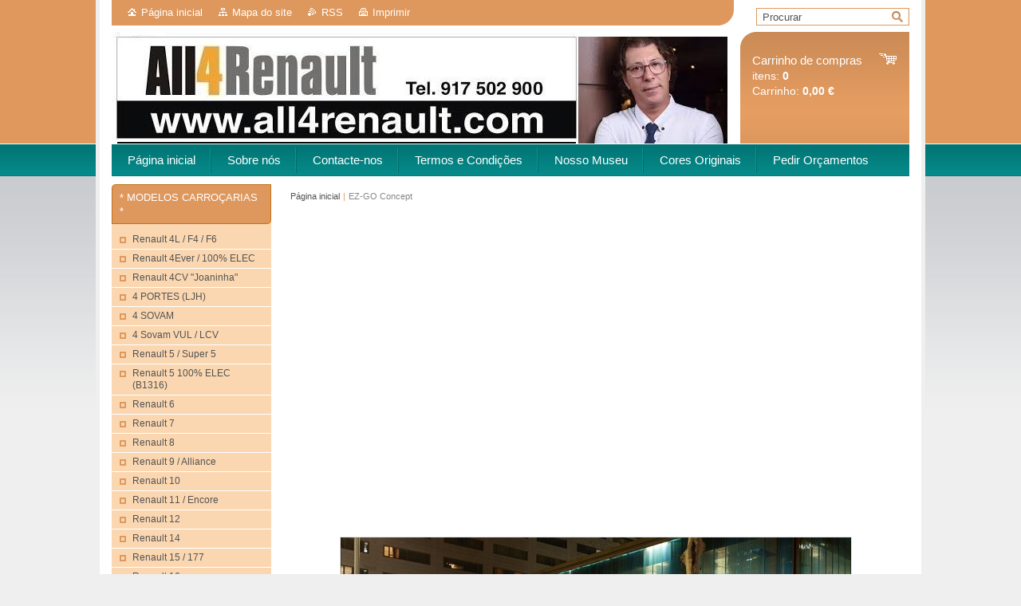

--- FILE ---
content_type: text/html; charset=UTF-8
request_url: https://www.all4renault.com/ez-go-concept-2018/
body_size: 9258
content:
<!--[if lte IE 9]><!DOCTYPE HTML PUBLIC "-//W3C//DTD HTML 4.01 Transitional//EN" "https://www.w3.org/TR/html4/loose.dtd"><![endif]-->
<!DOCTYPE html>

<!--[if IE]><html class="ie" lang="pt"><![endif]-->
<!--[if gt IE 9]><!--> 
<html lang="pt">
<!--<![endif]-->
<head>
	<!--[if lt IE 8]><meta http-equiv="X-UA-Compatible" content="IE=EmulateIE7"><![endif]--><!--[if IE 8]><meta http-equiv="X-UA-Compatible" content="IE=EmulateIE8"><![endif]--><!--[if IE 9]><meta http-equiv="X-UA-Compatible" content="IE=EmulateIE9"><![endif]-->
	<base href="https://www.all4renault.com/">
  <meta charset="utf-8">
  <meta name="description" content="">
  <meta name="keywords" content="">
  <meta name="generator" content="Webnode">
  <meta name="apple-mobile-web-app-capable" content="yes">
  <meta name="apple-mobile-web-app-status-bar-style" content="black">
  <meta name="format-detection" content="telephone=no">
    <link rel="icon" type="image/svg+xml" href="/favicon.svg" sizes="any">  <link rel="icon" type="image/svg+xml" href="/favicon16.svg" sizes="16x16">  <link rel="icon" href="/favicon.ico"><link rel="canonical" href="https://www.all4renault.com/ez-go-concept-2018/">
<script type="text/javascript">(function(i,s,o,g,r,a,m){i['GoogleAnalyticsObject']=r;i[r]=i[r]||function(){
			(i[r].q=i[r].q||[]).push(arguments)},i[r].l=1*new Date();a=s.createElement(o),
			m=s.getElementsByTagName(o)[0];a.async=1;a.src=g;m.parentNode.insertBefore(a,m)
			})(window,document,'script','//www.google-analytics.com/analytics.js','ga');ga('create', 'UA-797705-6', 'auto',{"name":"wnd_header"});ga('wnd_header.set', 'dimension1', 'W1');ga('wnd_header.set', 'anonymizeIp', true);ga('wnd_header.send', 'pageview');var pageTrackerAllTrackEvent=function(category,action,opt_label,opt_value){ga('send', 'event', category, action, opt_label, opt_value)};</script>
  <link rel="alternate" type="application/rss+xml" href="https://all4renault.com/rss/pf-all.xml" title="">
  <link rel="alternate" type="application/rss+xml" href="https://all4renault.com/rss/all.xml" title="">
<!--[if lte IE 9]><style type="text/css">.cke_skin_webnode iframe {vertical-align: baseline !important;}</style><![endif]-->
	<title>EZ-GO Concept :: ALL4RENAULT</title>
	<meta name="robots" content="index, follow">
	<meta name="googlebot" content="index, follow">
	<link href="https://d11bh4d8fhuq47.cloudfront.net/_system/skins/v10/50001006/css/style.css" 
  rel="stylesheet" type="text/css" media="screen,projection,handheld,tv">
  <link href="https://d11bh4d8fhuq47.cloudfront.net/_system/skins/v10/50001006/css/print.css" rel="stylesheet" 
  type="text/css" media="print">
  <script type="text/javascript" src="https://d11bh4d8fhuq47.cloudfront.net/_system/skins/v10/50001006/js/functions.js">
  </script>
  <!--[if IE]>
  <script type="text/javascript" src="https://d11bh4d8fhuq47.cloudfront.net/_system/skins/v10/50001006/js/functions-ie.js">
  </script>
  <![endif]-->
        
	<!--[if gte IE 5]>
	<link rel="stylesheet" type="text/css" href="https://d11bh4d8fhuq47.cloudfront.net/_system/skins/v10/50001006/css/style-ie.css" media="screen,projection,handheld,tv">
	<![endif]-->

				<script type="text/javascript">
				/* <![CDATA[ */
					
					if (typeof(RS_CFG) == 'undefined') RS_CFG = new Array();
					RS_CFG['staticServers'] = new Array('https://d11bh4d8fhuq47.cloudfront.net/');
					RS_CFG['skinServers'] = new Array('https://d11bh4d8fhuq47.cloudfront.net/');
					RS_CFG['filesPath'] = 'https://www.all4renault.com/_files/';
					RS_CFG['filesAWSS3Path'] = 'https://8d25fa13b9.clvaw-cdnwnd.com/e2898bb8d9e5e829620a3e49126bdfab/';
					RS_CFG['lbClose'] = 'Fechar';
					RS_CFG['skin'] = 'default';
					if (!RS_CFG['labels']) RS_CFG['labels'] = new Array();
					RS_CFG['systemName'] = 'Webnode';
						
					RS_CFG['responsiveLayout'] = 0;
					RS_CFG['mobileDevice'] = 0;
					RS_CFG['labels']['copyPasteSource'] = 'Ler mais:';
					
				/* ]]> */
				</script><script type="text/javascript" src="https://d11bh4d8fhuq47.cloudfront.net/_system/client/js/compressed/frontend.package.1-3-108.js?ph=8d25fa13b9"></script><style type="text/css"></style></head>

<body>	<!-- PAGE -->
	<div id="page">
		<div id="wrapper">
		
            
		 <!-- TOPBAR -->
     <div id="topBar">
        <ul id="quick">
          <li class="homepage"><a href="home/" 
          title="Ir para a página inicial">
          Página inicial</a></li>            
          <li class="sitemap"><a href="/sitemap/" 
          title="Ir para o mapa do site.">
          Mapa do site</a></li>
          <li class="rss"><a href="/rss/" 
          title="Feeds RSS">RSS          </a></li>
          <li class="print"><a href="#" onclick="window.print(); return false;" 
          title="Imprimir página">
          Imprimir</a></li>
        </ul>
     </div>
		 <!-- /TOPBAR -->

     <!-- SEARCH -->
     


				<!-- SEARCH -->
				<div id="search" class="box">
					<div class="content">

		<form action="/search/" method="get" id="fulltextSearch">

							<fieldset>
								<label for="fulltextSearchText" class="hidden">Procurar:</label>
								<input type="text" id="fulltextSearchText" name="text" value="">
								<input class="submit" type="image" src="https://d11bh4d8fhuq47.cloudfront.net/_system/skins/v10/50001006/img/button-search.gif" alt="Procurar">
								<script type="text/javascript">

									var ftText = document.getElementById("fulltextSearchText");

									if ( ftText.value == "" )
										ftText.value = "Procurar";

									ftText.tabIndex = "1";

									// Doplneni udalosti onfocus a onblur na pole pro zadani vyhledavaneho textu
									ftText.onfocus	= function() { checkInputValue(this, "Procurar"); };
									ftText.onblur		= function() { checkInputValue(this, "Procurar"); };

									// Kontrola odesilaneho vyhledavaneho textu, aby se neodesilal vychozi text
									document.getElementById("fulltextSearch").onsubmit = function() { return checkFormValue("Procurar"); };

								</script>
							</fieldset>

		</form>

					</div><!-- / class="content" -->
				</div><!-- / id="search" class="box" -->
				<!-- / SEARCH -->


				<hr class="hidden">


				 <!-- / SEARCH --> 

      
      			               		
<!-- HEADER -->
<div id="header">
<div id="header_box">

        <!-- ILLUSTRATION -->
        <div id="illustration">
          <div id="logo"><a href="home/" title="Ir para a página inicial"><span id="rbcSystemIdentifierLogo" style="visibility: hidden;">ALL4RENAULT</span></a></div>				  <h3 id="slogan"><span id="rbcCompanySlogan" class="rbcNoStyleSpan"></span></h3>	
          <img src="https://8d25fa13b9.clvaw-cdnwnd.com/e2898bb8d9e5e829620a3e49126bdfab/200062461-baabdbaac0/Miguel Ribeiro gerente ALL4RENAULT 2026.jpg?ph=8d25fa13b9" width="778" height="188" alt="">		
          <span class="masque"><!-- masque --></span>			      
				</div><!-- / id="illustration" -->
				<!-- / ILLUSTRATION -->

        <!-- cartInfo -->
        <div id="cartInfo">
				<div id="cartInfo_in">
			  <a href="es-cart/">				
				<span class="cart-title">Carrinho de compras</span><br />
        itens: 
				<span class="items">0</span><br />
        Carrinho:				<span class="price">0,00 €</span>
        </a>
        </div><!-- /cartInfo_in --> 
        </div><!-- /cartInfo --> 
        <!-- /cartInfo -->
 
        
</div><!-- /header_box --> 
</div><!-- / id="header" -->
<!-- / HEADER -->
      

      <!-- MENU --> 
			<hr class="hidden">
            <script type="text/javascript">
            /* <![CDATA[ */
                RubicusFrontendIns.addAbsoluteHeaderBlockId('menuzone');
            /* ]]> */
            </script>
        


      <div id="menuzone">


		<ul class="menu">
	<li class="first">
  
      <a href="/home/">
    
      <span>Página inicial</span>
      
  </a>
  
  </li>
	<li>
  
      <a href="/sobre-nos/">
    
      <span>Sobre nós</span>
      
  </a>
  
  </li>
	<li>
  
      <a href="/contacte-nos/">
    
      <span>Contacte-nos</span>
      
  </a>
  
  </li>
	<li>
  
      <a href="/condicoes-termos/">
    
      <span>Termos e Condições</span>
      
  </a>
  
  </li>
	<li>
  
      <a href="/comentarios/">
    
      <span>Nosso Museu</span>
      
  </a>
  
  </li>
	<li>
  
      <a href="/forum/">
    
      <span>Cores Originais</span>
      
  </a>
  
  </li>
	<li class="last">
  
      <a href="/pedidos/">
    
      <span>Pedir Orçamentos</span>
      
  </a>
  
  </li>
</ul>

      </div>

					
			<hr class="hidden">
      <!-- /MENU -->
      
      
      				
     <!-- MAIN ZONE -->
			<div id="main" class="floatRight">

				<hr class="hidden">

				<!-- NAVIGATOR -->
				<div id="pageNavigator" class="rbcContentBlock"><a href="/home/">Página inicial</a><span> | </span><span id="navCurrentPage">EZ-GO Concept</span><hr class="hidden"></div>				<!-- / NAVIGATOR -->

				<!-- CONTENT -->
				<div id="content">

					<!-- CENTER ZONE ~ MAIN -->
					<div id="mainZone" class="colA">

          <div class="rbcWidgetArea widgetYouTube" style="text-align: center;"><iframe src="https://www.youtube.com/embed/rMz_ul3Nwls?rel=0&wmode=transparent" width="425" height="373" wmode="Opaque" frameborder="0" allowfullscreen="1"></iframe></div>


						<!-- WYSIWYG -->
						<div class="box wysiwyg">
							<div class="content wsw">
								<!-- WSW -->

		<p style="text-align: center;"><img alt="EZ-GO Concept" src="https://cdn.group.renault.com/ren/master/renault-new-cars/editorial/discover-renault/renault-editorial-discover-095.jpg.ximg.small.jpg/1538986323023.jpg"></p>
<p style="text-align: center;"><img alt="EZ-GO Concept" src="https://cdn.group.renault.com/ren/master/renault-new-cars/editorial/discover-renault/renault-editorial-discover-096.jpg.ximg.small.jpg/1538986314177.jpg"></p>
<p style="text-align: center;"><img alt="EZ-GO Concept" src="https://cdn.group.renault.com/ren/master/renault-new-cars/editorial/discover-renault/renault-editorial-discover-097.jpg.ximg.small.jpg/1538986314007.jpg"></p>
<p style="text-align: center;"><img alt="EZ-GO Concept" src="https://cdn.group.renault.com/ren/master/renault-new-cars/editorial/discover-renault/renault-editorial-discover-098.jpg.ximg.small.jpg/1557751228225.jpg"></p>
<p style="text-align: center;"><img alt="EZ-GO Concept interior" src="https://cdn.group.renault.com/ren/master/renault-new-cars/editorial/discover-renault/renault-editorial-discover-099.jpg.ximg.small.jpg/1538986321760.jpg"></p>
<p style="text-align: center;"><img alt="EZ-GO Concept" src="https://cdn.group.renault.com/ren/master/renault-new-cars/editorial/discover-renault/renault-editorial-discover-100.jpg.ximg.small.jpg/1557751219122.jpg"></p>
<p style="text-align: center;"><img alt="EZ-GO Concept" src="https://cdn.group.renault.com/ren/master/renault-new-cars/editorial/discover-renault/renault-editorial-discover-101.jpg.ximg.small.jpg/1538986321225.jpg"></p>
<p style="text-align: center;"><img alt="EZ-GO Concept" src="https://cdn.group.renault.com/ren/master/renault-new-cars/editorial/discover-renault/renault-editorial-discover-102.jpg.ximg.small.jpg/1538986315583.jpg"></p>
<p style="text-align: center;"><img alt="EZ-GO Concept" src="https://cdn.group.renault.com/ren/master/renault-new-cars/editorial/discover-renault/renault-editorial-discover-103.jpg.ximg.small.jpg/1538986315260.jpg"></p>
<p style="text-align: center;"><img alt="EZ-GO Concept" src="https://cdn.group.renault.com/ren/master/renault-new-cars/editorial/discover-renault/renault-editorial-discover-104.jpg.ximg.small.jpg/1538986325311.jpg"></p>
<p style="text-align: center;"><img alt="EZ-GO CONCEPT" src="https://cdn.group.renault.com/ren/master/renault-new-cars/editorial/discover-renault/renault-editorial-discover-092.jpg.ximg.small.jpg/1557751216378.jpg"></p>
<p style="text-align: center;"><img alt="EZ-GO CONCEPT" src="https://cdn.group.renault.com/ren/master/renault-new-cars/editorial/discover-renault/renault-editorial-discover-093.jpg.ximg.small.jpg/1538986327165.jpg"></p>
<p style="text-align: center;"><img alt="EZ-GO CONCEPT" src="https://cdn.group.renault.com/ren/master/renault-new-cars/editorial/discover-renault/renault-editorial-discover-094.jpg.ximg.small.jpg/1538986323404.jpg"></p>
<p style="text-align: center;">&nbsp;</p>


								<!-- / WSW -->
							</div><!-- / class="content wsw" -->
						</div><!-- / class="box wysiwyg" -->
						<!-- / WYSIWYG -->


						<hr class="hidden">


									        <!-- SHOP -->                        <div class="box shop">                            <div class="content">                                <h2><span>EZ-GO Concept</span></h2>                                <p class="notFound">ALL4RENAULT</p>                            </div><!-- / class="content" -->                        </div><!-- / class="box shop shopGallery" -->                        <!-- / SHOP -->                        <hr class="hidden">					
					</div><!-- / id="mainZone" class="colA" -->
					<!-- / CENTER ZONE ~ MAIN -->

				</div><!-- / id="content" -->
				<!-- / CONTENT -->

			</div><!-- / id="main" class="floatRight" -->
			<!-- / MAIN ZONE -->





<!-- SIDEBAR -->
<div id="sidebar" class="colD floatLeft">





				<!-- ESHOP CATEGORIES -->
				<div id="rbcEsCategories" class="box">
					<div class="content">

						<h2><span>* MODELOS CARROÇARIAS *</span></h2>

		<ul class="ProductCategories">
	<li class="first">		<a href="/a4l-f4-f6/">		<span>Renault 4L / F4 / F6</span>	</a>	</li>
	<li>		<a href="/4ever-p1317/">		<span>Renault 4Ever / 100% ELEC</span>	</a>	</li>
	<li>		<a href="/renault-pe%c3%a7as-diversas/a4-4/">		<span>Renault 4CV &quot;Joaninha&quot;</span>	</a>	</li>
	<li>		<a href="/4-portes-ljh/">		<span>4 PORTES (LJH)</span>	</a>	</li>
	<li>		<a href="/a4-sovam/">		<span>4 SOVAM</span>	</a>	</li>
	<li>		<a href="/a4-sovam-vul-1964-1968/">		<span>4 Sovam VUL / LCV</span>	</a>	</li>
	<li>		<a href="/renault-pe%c3%a7as-diversas/a5/">		<span>Renault 5 / Super 5</span>	</a>	</li>
	<li>		<a href="/renault-5-100-elec-b1316/">		<span>Renault 5 100% ELEC (B1316)</span>	</a>	</li>
	<li>		<a href="/renault-pe%c3%a7as-diversas/a6/">		<span>Renault 6</span>	</a>	</li>
	<li>		<a href="/renault-pe%c3%a7as-diversas/a7/">		<span>Renault 7</span>	</a>	</li>
	<li>		<a href="/renault-pe%c3%a7as-diversas/a8/">		<span>Renault 8</span>	</a>	</li>
	<li>		<a href="/renault-pe%c3%a7as-diversas/a9/">		<span>Renault 9 / Alliance</span>	</a>	</li>
	<li>		<a href="/renault-pe%c3%a7as-diversas/a10/">		<span>Renault 10</span>	</a>	</li>
	<li>		<a href="/renault-pe%c3%a7as-diversas/a11/">		<span>Renault 11 / Encore</span>	</a>	</li>
	<li>		<a href="/renault-pe%c3%a7as-diversas/a12/">		<span>Renault 12</span>	</a>	</li>
	<li>		<a href="/renault-14/">		<span>Renault 14</span>	</a>	</li>
	<li>		<a href="/renault-pe%c3%a7as-diversas/a15/">		<span>Renault 15 / 177</span>	</a>	</li>
	<li>		<a href="/renault-pe%c3%a7as-diversas/a16/">		<span>Renault 16</span>	</a>	</li>
	<li>		<a href="/renault-pe%c3%a7as-diversas/a17/">		<span>Renault 17</span>	</a>	</li>
	<li>		<a href="/renault-pe%c3%a7as-diversas/a18/">		<span>Renault 18 /  Eagle Medallion</span>	</a>	</li>
	<li>		<a href="/renault-pe%c3%a7as-diversas/a19/">		<span>Renault 19</span>	</a>	</li>
	<li>		<a href="/renault-pe%c3%a7as-diversas/a20/">		<span>Renault 20</span>	</a>	</li>
	<li>		<a href="/renault-pe%c3%a7as-diversas/a21/">		<span>Renault 21</span>	</a>	</li>
	<li>		<a href="/renault-pe%c3%a7as-diversas/a25/">		<span>Renault 25</span>	</a>	</li>
	<li>		<a href="/renault-pe%c3%a7as-diversas/a30/">		<span>Renault 30</span>	</a>	</li>
	<li>		<a href="/a36r-trc-1936-1940/">		<span>Renault 36R TRC</span>	</a>	</li>
	<li>		<a href="/a40-1973/">		<span>Renault 40 / Torino</span>	</a>	</li>
	<li>		<a href="/a108-1949/">		<span>Renault 108</span>	</a>	</li>
	<li>		<a href="/renault-118/">		<span>Renault 118</span>	</a>	</li>
	<li>		<a href="/a350/">		<span>Renault 350</span>	</a>	</li>
	<li>		<a href="/renault-600/">		<span>Renault 600</span>	</a>	</li>
	<li>		<a href="/renault-900/">		<span>Renault 900</span>	</a>	</li>
	<li>		<a href="/a1100-1100s-1968-1972/">		<span>1100/1100S</span>	</a>	</li>
	<li>		<a href="/a1300-1310-1969-2004/">		<span>1300/1310/1320/1325/1410</span>	</a>	</li>
	<li>		<a href="/alaskan-2016/">		<span>Alaskan</span>	</a>	</li>
	<li>		<a href="/arkana/">		<span>Arkana</span>	</a>	</li>
	<li>		<a href="/alpine-a108/">		<span>Alpine A106</span>	</a>	</li>
	<li>		<a href="/alpine-a1082/">		<span>Alpine A108</span>	</a>	</li>
	<li>		<a href="/alpine-a110/">		<span>Alpine A110 / Berlinette</span>	</a>	</li>
	<li>		<a href="/alpine-a210-1966/">		<span>Alpine A210 / A211 / A220</span>	</a>	</li>
	<li>		<a href="/alpine-a290/">		<span>Alpine A290</span>	</a>	</li>
	<li>		<a href="/alpine-a310/">		<span>Alpine A310</span>	</a>	</li>
	<li>		<a href="/alpine-a5-c-crossover-dz110/">		<span>Alpine A5 C CrossOver (DZ110)</span>	</a>	</li>
	<li>		<a href="/alpine-alpenglow-hy6/">		<span>Alpine Alpenglow Hy6</span>	</a>	</li>
	<li>		<a href="/alpine-a610/">		<span>Alpine A610</span>	</a>	</li>
	<li>		<a href="/alpine-gta/">		<span>Alpine D500/D501/D502 GTA</span>	</a>	</li>
	<li>		<a href="/alpine-dieppe/">		<span>Alpine DIEPPE</span>	</a>	</li>
	<li>		<a href="/austral-2022/">		<span>Austral</span>	</a>	</li>
	<li>		<a href="/renault-pe%c3%a7as-diversas/avantime/">		<span>Avantime</span>	</a>	</li>
	<li>		<a href="/bigster/">		<span>Bigster</span>	</a>	</li>
	<li>		<a href="/bjf/">		<span>BJF</span>	</a>	</li>
	<li>		<a href="/brv-1974/">		<span>BRV</span>	</a>	</li>
	<li>		<a href="/boreal-sva/">		<span>Boreal</span>	</a>	</li>
	<li>		<a href="/renault-pe%c3%a7as-diversas/captur/">		<span>Captur / QM3 / Kaptur </span>	</a>	</li>
	<li>		<a href="/renault-pe%c3%a7as-diversas/caravelle/">		<span>Caravelle</span>	</a>	</li>
	<li>		<a href="/celtaquatre/">		<span>Celtaquatre</span>	</a>	</li>
	<li>		<a href="/celtastandard/">		<span>Celtastandard</span>	</a>	</li>
	<li>		<a href="/renault-pe%c3%a7as-diversas/clio/">		<span>Clio / Lutecia</span>	</a>	</li>
	<li>		<a href="/renault-pe%c3%a7as-diversas/colorale/">		<span>Colorale</span>	</a>	</li>
	<li>		<a href="/combi-bus-jdc/">		<span>COMBI BUS (JDC)</span>	</a>	</li>
	<li>		<a href="/renault-cx15/">		<span>CX15</span>	</a>	</li>
	<li>		<a href="/renault-pe%c3%a7as-diversas/dauphine/">		<span>Dauphine / Ondine</span>	</a>	</li>
	<li>		<a href="/dauphinoise/">		<span>Dauphinoise</span>	</a>	</li>
	<li>		<a href="/dezir-concept-2010/">		<span>DEZIR Concept</span>	</a>	</li>
	<li>		<a href="/dokker/">		<span>Dokker</span>	</a>	</li>
	<li>		<a href="/duster/">		<span>Duster</span>	</a>	</li>
	<li>		<a href="/embleme/">		<span>Emblème</span>	</a>	</li>
	<li>		<a href="/eolab-2014/">		<span>Eolab</span>	</a>	</li>
	<li>		<a href="/epure-1979/">		<span>EPURE</span>	</a>	</li>
	<li>		<a href="/renault-pe%c3%a7as-diversas/espace/">		<span>Espace / Matra</span>	</a>	</li>
	<li>		<a href="/renault-pe%c3%a7as-diversas/estafette/">		<span>Estafette</span>	</a>	</li>
	<li>		<a href="/renault-pe%c3%a7as-diversas/express/">		<span>Express / Extra / Rapid</span>	</a>	</li>
	<li class="open selected activeSelected">		<a href="/ez-go-concept-2018/">		<span>EZ-GO Concept</span>	</a>	</li>
	<li>		<a href="/ez-pro-robo-veiculo-2018/">		<span>EZ-PRO Concept</span>	</a>	</li>
	<li>		<a href="/ez-ultimo-2018/">		<span>EZ-ULTIMO</span>	</a>	</li>
	<li>		<a href="/farma/">		<span>Farma Σ</span>	</a>	</li>
	<li>		<a href="/filante/">		<span>Filante</span>	</a>	</li>
	<li>		<a href="/renault-pe%c3%a7as-diversas/florida/">		<span>Floride</span>	</a>	</li>
	<li>		<a href="/renault-pe%c3%a7as-diversas/fluence/">		<span>Fluence / SM3</span>	</a>	</li>
	<li>		<a href="/fourgon-fdc/">		<span>FOURGON (FDC)</span>	</a>	</li>
	<li>		<a href="/domaine/">		<span>Frégate 1103 Domaine</span>	</a>	</li>
	<li>		<a href="/renault-pe%c3%a7as-diversas/fragate/">		<span>Frégate 1100/1101</span>	</a>	</li>
	<li>		<a href="/grand-pavois/">		<span>Frégate 1103 G. Pavois</span>	</a>	</li>
	<li>		<a href="/manior/">		<span>Frégate 1104 Manoir</span>	</a>	</li>
	<li>		<a href="/renault-pe%c3%a7as-diversas/fuego/">		<span>Fuego</span>	</a>	</li>
	<li>		<a href="/galion-1947-1965/">		<span>Galion</span>	</a>	</li>
	<li>		<a href="/goelette-1947-1965/">		<span>Goélette / Saviem</span>	</a>	</li>
	<li>		<a href="/hatch-5-porte-bga/">		<span>Hatch 5 porte (BGA)</span>	</a>	</li>
	<li>		<a href="/hjf/">		<span>HJF (2024)</span>	</a>	</li>
	<li>		<a href="/cherokee-xj-1984-1996/">		<span>Jeep Cherokee XJ</span>	</a>	</li>
	<li>		<a href="/jeep-dallas/">		<span>Jeep Dallas</span>	</a>	</li>
	<li>		<a href="/jeep-wrangler-yj-yn/">		<span>Jeep Wrangler YJ/YN/TJ/JK</span>	</a>	</li>
	<li>		<a href="/jogger-2022/">		<span>Jogger</span>	</a>	</li>
	<li>		<a href="/jp4-jp5-jp6-1981-1990/">		<span>JP4 / JP5 / JP6</span>	</a>	</li>
	<li>		<a href="/juvaquatre-1937-1960/">		<span>Juvaquatre</span>	</a>	</li>
	<li>		<a href="/k75-dacia/">		<span>K75 (Dacia)</span>	</a>	</li>
	<li>		<a href="/kadjar-2015/">		<span>Kadjar</span>	</a>	</li>
	<li>		<a href="/renault-pe%c3%a7as-diversas/kangoo/">		<span>Kangoo</span>	</a>	</li>
	<li>		<a href="/kardian/">		<span>Kardian</span>	</a>	</li>
	<li>		<a href="/kiger-2020/">		<span>Kiger</span>	</a>	</li>
	<li>		<a href="/renault-pe%c3%a7as-diversas/koleos/">		<span>Koleos / QM5</span>	</a>	</li>
	<li>		<a href="/kwind-2015/">		<span>Kwid</span>	</a>	</li>
	<li>		<a href="/k-ze-2019/">		<span>K-ZE</span>	</a>	</li>
	<li>		<a href="/l75-dacia/">		<span>L75 (Dacia)</span>	</a>	</li>
	<li>		<a href="/renault-pe%c3%a7as-diversas/laguna/">		<span>Laguna</span>	</a>	</li>
	<li>		<a href="/renault-pe%c3%a7as-diversas/latitude/">		<span>Latitude / SM5</span>	</a>	</li>
	<li>		<a href="/lodgy/">		<span>Lodgy</span>	</a>	</li>
	<li>		<a href="/logan-pick-up-2008-2012/">		<span>Logan / Tondar / Symbol</span>	</a>	</li>
	<li>		<a href="/mcv/">		<span>Logan MCV</span>	</a>	</li>
	<li>		<a href="/marland-plus-1973-1978/">		<span>Marland Plus</span>	</a>	</li>
	<li>		<a href="/renault-pe%c3%a7as-diversas/master/">		<span>Master / Mascott / Combi BUS / FOURGON</span>	</a>	</li>
	<li>		<a href="/medallion-1988-1989/">		<span>Medallion</span>	</a>	</li>
	<li>		<a href="/renault-pe%c3%a7as-diversas/megane/">		<span>Megane</span>	</a>	</li>
	<li>		<a href="/messenger/">		<span>Messenger</span>	</a>	</li>
	<li>		<a href="/mobilize-duo-45-80/">		<span>Mobilize Duo 45/80</span>	</a>	</li>
	<li>		<a href="/renault-pe%c3%a7as-diversas/modus-grand-modus/">		<span>Modus / Grand Modus</span>	</a>	</li>
	<li>		<a href="/monastella/">		<span>Monastella</span>	</a>	</li>
	<li>		<a href="/monaquatre/">		<span>Monaquatre</span>	</a>	</li>
	<li>		<a href="/monasix/">		<span>Monasix</span>	</a>	</li>
	<li>		<a href="/morphoz-2020/">		<span>Morphoz</span>	</a>	</li>
	<li>		<a href="/muschang-bimoteur-1966-1970/">		<span>Muschang Bimoteur</span>	</a>	</li>
	<li>		<a href="/nervasport/">		<span>Nerva Grand Sport</span>	</a>	</li>
	<li>		<a href="/nervahuit/">		<span>Nervahuit</span>	</a>	</li>
	<li>		<a href="/nervasport2/">		<span>Nervasport</span>	</a>	</li>
	<li>		<a href="/nervastella/">		<span>Nervastella</span>	</a>	</li>
	<li>		<a href="/novaquatre-1937-1941/">		<span>Novaquatre</span>	</a>	</li>
	<li>		<a href="/pick-up/">		<span>Pick-Up</span>	</a>	</li>
	<li>		<a href="/premier-1988-1992/">		<span>Premier</span>	</a>	</li>
	<li>		<a href="/praiare/">		<span>Praiare</span>	</a>	</li>
	<li>		<a href="/primaquatre-1931-1941/">		<span>Primaquatre / Sport</span>	</a>	</li>
	<li>		<a href="/pulse-2015/">		<span>Pulse / Micra Badge</span>	</a>	</li>
	<li>		<a href="/rambler-1965-1966/">		<span>Rambler</span>	</a>	</li>
	<li>		<a href="/rafale-2023/">		<span>Rafale</span>	</a>	</li>
	<li>		<a href="/reinasport/">		<span>Reinasport</span>	</a>	</li>
	<li>		<a href="/reinastella/">		<span>Reinastella</span>	</a>	</li>
	<li>		<a href="/renault-pe%c3%a7as-diversas/rodeo/">		<span>Rodeo 4 / 5 / 6</span>	</a>	</li>
	<li>		<a href="/renault-pe%c3%a7as-diversas/safrane/">		<span>Safrane</span>	</a>	</li>
	<li>		<a href="/renault-pe%c3%a7as-diversas/a7/sandero-stepway-2008/">		<span>Sandero / Stepway</span>	</a>	</li>
	<li>		<a href="/saviem/">		<span>Saviem</span>	</a>	</li>
	<li>		<a href="/scala-2015/">		<span>Scala</span>	</a>	</li>
	<li>		<a href="/renault-pe%c3%a7as-diversas/scenic-grand-scenic/">		<span>Scénic / Grand Scénic</span>	</a>	</li>
	<li>		<a href="/sherpa-3-2006-201/">		<span>Sherpa 3</span>	</a>	</li>
	<li>		<a href="/solenza-2003-2005/">		<span>Solenza</span>	</a>	</li>
	<li>		<a href="/renault-pe%c3%a7as-diversas/sport-spider/">		<span>Sport Spider</span>	</a>	</li>
	<li>		<a href="/spring-2021/">		<span>Spring (BBG)</span>	</a>	</li>
	<li>		<a href="/supernova-2000-2002/">		<span>SupeRNova</span>	</a>	</li>
	<li>		<a href="/suprastella/">		<span>Suprastella</span>	</a>	</li>
	<li>		<a href="/suncar-1979-1984/">		<span>SunCar</span>	</a>	</li>
	<li>		<a href="/symbioz-concept-2019/">		<span>SYMBIOZ Concept (DJB)</span>	</a>	</li>
	<li>		<a href="/talento-ii-f82-e82/">		<span>Talento II (F82 / E82)</span>	</a>	</li>
	<li>		<a href="/talisman-2015/">		<span>Talisman / SM7</span>	</a>	</li>
	<li>		<a href="/renault-pe%c3%a7as-diversas/thalia/">		<span>Thalia / Symbol</span>	</a>	</li>
	<li>		<a href="/torino-1966-1982/">		<span>Torino</span>	</a>	</li>
	<li>		<a href="/renault-pe%c3%a7as-diversas/trafic/">		<span>Trafic / Talento</span>	</a>	</li>
	<li>		<a href="/trezor-concept-2019/">		<span>TREZOR Concept</span>	</a>	</li>
	<li>		<a href="/triber-2020/">		<span>Triber</span>	</a>	</li>
	<li>		<a href="/trm500-1978/">		<span>TRM500</span>	</a>	</li>
	<li>		<a href="/renault-pe%c3%a7as-diversas/twingo/">		<span>Twingo</span>	</a>	</li>
	<li>		<a href="/twizy-2010/">		<span>Twizy</span>	</a>	</li>
	<li>		<a href="/type-a/">		<span>Type A - Voiturette</span>	</a>	</li>
	<li>		<a href="/type-b/">		<span>Type B</span>	</a>	</li>
	<li>		<a href="/type-c/">		<span>Type C</span>	</a>	</li>
	<li>		<a href="/type-d/">		<span>Type D</span>	</a>	</li>
	<li>		<a href="/type-e/">		<span>Type E</span>	</a>	</li>
	<li>		<a href="/type-g/">		<span>Type G</span>	</a>	</li>
	<li>		<a href="/type-h/">		<span>Type H</span>	</a>	</li>
	<li>		<a href="/type-j/">		<span>Type J</span>	</a>	</li>
	<li>		<a href="/type-k/">		<span>Type K</span>	</a>	</li>
	<li>		<a href="/type-l/">		<span>Type L</span>	</a>	</li>
	<li>		<a href="/type-m/">		<span>Type M</span>	</a>	</li>
	<li>		<a href="/type-n/">		<span>Type N (a) (b) (c)</span>	</a>	</li>
	<li>		<a href="/type-o/">		<span>Type O</span>	</a>	</li>
	<li>		<a href="/type-q/">		<span>Type Q</span>	</a>	</li>
	<li>		<a href="/type-r/">		<span>Type R</span>	</a>	</li>
	<li>		<a href="/type-t/">		<span>Type T</span>	</a>	</li>
	<li>		<a href="/type-u-a-b-c/">		<span>Type U (a) (b) (c)</span>	</a>	</li>
	<li>		<a href="/type-k-y-1902-1905/">		<span>Type K --&gt; Y</span>	</a>	</li>
	<li>		<a href="/type-ag-az-1905/">		<span>Type AG --&gt; AZ</span>	</a>	</li>
	<li>		<a href="/type-cc/">		<span>Type CC</span>	</a>	</li>
	<li>		<a href="/type-im-1920-1922/">		<span>Type IM</span>	</a>	</li>
	<li>		<a href="/a10hp-kz-kz1-kz2-kz3-kz4/">		<span>Type KZ</span>	</a>	</li>
	<li>		<a href="/a6hp-kj-kj1-mt-nn-nn1-nn2/">		<span>Type NN</span>	</a>	</li>
	<li>		<a href="/renault-pe%c3%a7as-diversas/vel-satis/">		<span>VelSatis</span>	</a>	</li>
	<li>		<a href="/victoria/">		<span>Victoria</span>	</a>	</li>
	<li>		<a href="/viva-grand-sport/">		<span>Viva Grand Sport</span>	</a>	</li>
	<li>		<a href="/vivasix/">		<span>Vivasix</span>	</a>	</li>
	<li>		<a href="/vivaquatre-1932-1939/">		<span>Vivaquatre</span>	</a>	</li>
	<li>		<a href="/vivasport/">		<span>Vivasport</span>	</a>	</li>
	<li>		<a href="/vivastella-1929-1939/">		<span>Vivastella</span>	</a>	</li>
	<li>		<a href="/voltigeur-1947-1963/">		<span>Voltigeur</span>	</a>	</li>
	<li>		<a href="/renault-pe%c3%a7as-diversas/wind/">		<span>Wind</span>	</a>	</li>
	<li>		<a href="/zoe-2012/">		<span>Zoe</span>	</a>	</li>
	<li>		<a href="/%2a%2a-viaturas-ocasi%c3%a3o-%2a%2a/">		<span>*** Automóveis de Ocasião ***</span>	</a>	</li>
	<li>		<a href="/baterias/">		<span>Bateria 6V /12V / E-Tech</span>	</a>	</li>
	<li>		<a href="/electricidade/cabos%20-%20instala%c3%a7%c3%b5es/">		<span>Cabos Eléctricos / Fusíveis</span>	</a>	</li>
	<li>		<a href="/catalogo-de-cores-tintas/">		<span>Catálogo de Cores / Tintas</span>	</a>	</li>
	<li>		<a href="/merchandising-livros-/">		<span>Catálogo Peças / Merchandising</span>	</a>	</li>
	<li>		<a href="/clips-molas/">		<span>Clips / Molas plásticas</span>	</a>	</li>
	<li>		<a href="/diversos-/">		<span>Consumíveis</span>	</a>	</li>
	<li>		<a href="/gama-liqui-moly/">		<span>Gama LIQUI MOLY</span>	</a>	</li>
	<li>		<a href="/gama-renault/">		<span>Gama RENAULT</span>	</a>	</li>
	<li>		<a href="/l%c3%a2mpadas-12v/">		<span>Lâmpadas 6V / 12V / 24V / LED</span>	</a>	</li>
	<li>		<a href="/parafusaria/">		<span>Parafusaria</span>	</a>	</li>
	<li>		<a href="/tapa-furos-passa-fios/">		<span>Passa Fios / Tapa furos</span>	</a>	</li>
	<li>		<a href="/renault-boutique/">		<span>RENAULT Boutique</span>	</a>	</li>
	<li>		<a href="/renault-marine/">		<span>RENAULT Marine Couach</span>	</a>	</li>
	<li>		<a href="/tractor/">		<span>RENAULT Tractor</span>	</a>	</li>
	<li class="last">		<a href="/renault-pe%c3%a7as-diversas/trucks/">		<span>RENAULT Trucks</span>	</a>	</li>
</ul>

						</div><!-- / class="content" -->
					</div><!-- / id="rbcEshopCategories" class="box" -->
					<!-- / ESHOP CATEGORIES -->

					<hr class="hidden">


					




						<!-- CONTACT -->
						<div class="box contact">
							<div class="content">

								<h2><span>* CONTACTOS - PORTUGAL *</span></h2>

		

								<address>
									<strong>ALL4RENAULT</strong>
									

									<br class="hidden">
									<span class="address">
Alcobaça, Portugal
									</span>

	
									

									<br class="hidden">
									<span class="email">
										<a href="&#109;&#97;&#105;&#108;&#116;&#111;:&#103;&#101;&#114;&#97;&#108;&#64;&#97;&#108;&#108;4&#114;&#101;&#110;&#97;&#117;&#108;&#116;&#46;&#99;&#111;&#109;"><span id="rbcContactEmail">&#103;&#101;&#114;&#97;&#108;&#64;&#97;&#108;&#108;4&#114;&#101;&#110;&#97;&#117;&#108;&#116;&#46;&#99;&#111;&#109;</span></a>
									</span>

	
									

									<br class="hidden">
									<span class="phone">
(Telef.) +351 917 502 900<br />
(facebook) Miguel Ribeiro<br />
(skype) all4renault.portugal
									</span>

	
                                    

                                    <br class="hidden">
                                    <span class="misc">
<br />
Aberto Segunda a Sexta<br />
das 9:00 até 19:00 horas
                                    </span>

    
								</address>

		

							</div><!-- / class="content" -->
						</div><!-- / class="box contact" -->
						<!-- / CONTACT -->


						<hr class="hidden">


					




						<!-- WYSIWYG -->
						<div class="box wysiwyg">
							<div class="content wsw">
								<!-- WSW -->

		

								<!-- / WSW -->
							</div><!-- / class="content wsw" -->
						</div><!-- / class="box wysiwyg" -->
						<!-- / WYSIWYG -->


						<hr class="hidden">


		

</div><!-- / id="sidebar" class="colD floatLeft" -->
<!-- / SIDEBAR -->

		</div><!-- / id="wrapper" -->


        
            <div id="languageSelect"></div>			
          
            

        
		<hr class="hidden">

		<!-- FOOTER -->
		<div id="footer">
			<p><span id="rbcFooterText" class="rbcNoStyleSpan">© 2012 Todos os direitos reservados.</span></p>
			<p id="rubicus"><span class="rbcSignatureText">Desenvolvido por Miguel Ribeiro</span></p>
		</div><!-- / id="footer" -->
		<!-- / FOOTER -->

	</div><!-- / id="page" -->
	<!-- / PAGE -->


<script src="https://d11bh4d8fhuq47.cloudfront.net/_system/skins/v10/50001006/js/Menu.js" type="text/javascript"></script>

    <script type="text/javascript">
    /* <![CDATA[ */

        build_menu();

    /* ]]> */
    </script>


	<script type="text/javascript">
		/* <![CDATA[ */

			RubicusFrontendIns.addObserver
			({

				onContentChange: function ()
				{
					RubicusFrontendIns.faqInit('faq', 'answerBlock');
				},

				onStartSlideshow: function()
				{
					$('slideshowControl').innerHTML	= 'Pausa';
					$('slideshowControl').title			= 'Pausa a apresentação';
					slideshowHover($('slideshowControl'), true);

					$('slideshowControl').onclick		= RubicusFrontendIns.stopSlideshow.bind(RubicusFrontendIns);
				},

				onStopSlideshow: function()
				{
					$('slideshowControl').innerHTML	= 'Apresentação em slides';
					$('slideshowControl').title			= 'Inicia a apresentação';
					slideshowHover($('slideshowControl'), true);

					$('slideshowControl').onclick		= RubicusFrontendIns.startSlideshow.bind(RubicusFrontendIns);
				},

				onShowImage: function()
				{
					if (RubicusFrontendIns.isSlideshowMode())
					{
						$('slideshowControl').innerHTML	= 'Pausa';
						$('slideshowControl').title			= 'Pausa a apresentação';
						slideshowHover($('slideshowControl'), false);

						$('slideshowControl').onclick		= RubicusFrontendIns.stopSlideshow.bind(RubicusFrontendIns);
					}
				}

			});

			RubicusFrontendIns.faqInit('faq', 'answerBlock');

			RubicusFrontendIns.addFileToPreload('https://d11bh4d8fhuq47.cloudfront.net/_system/skins/v10/50001006/img/loading.gif');
			RubicusFrontendIns.addFileToPreload('https://d11bh4d8fhuq47.cloudfront.net/_system/skins/v10/50001006/img/button-hover.png');
			RubicusFrontendIns.addFileToPreload('https://d11bh4d8fhuq47.cloudfront.net/_system/skins/v10/50001006/img/button-fulltext-hover.png');
			RubicusFrontendIns.addFileToPreload('https://d11bh4d8fhuq47.cloudfront.net/_system/skins/v10/50001006/img/slideshow-start-hover.png');
			RubicusFrontendIns.addFileToPreload('https://d11bh4d8fhuq47.cloudfront.net/_system/skins/v10/50001006/img/slideshow-pause-hover.png');

		/* ]]> */
	</script>

<div id="rbcFooterHtml"></div><script type="text/javascript">var keenTrackerCmsTrackEvent=function(id){if(typeof _jsTracker=="undefined" || !_jsTracker){return false;};try{var name=_keenEvents[id];var keenEvent={user:{u:_keenData.u,p:_keenData.p,lc:_keenData.lc,t:_keenData.t},action:{identifier:id,name:name,category:'cms',platform:'WND1',version:'2.1.157'},browser:{url:location.href,ua:navigator.userAgent,referer_url:document.referrer,resolution:screen.width+'x'+screen.height,ip:'3.137.220.91'}};_jsTracker.jsonpSubmit('PROD',keenEvent,function(err,res){});}catch(err){console.log(err)};};</script></body>
</html>
